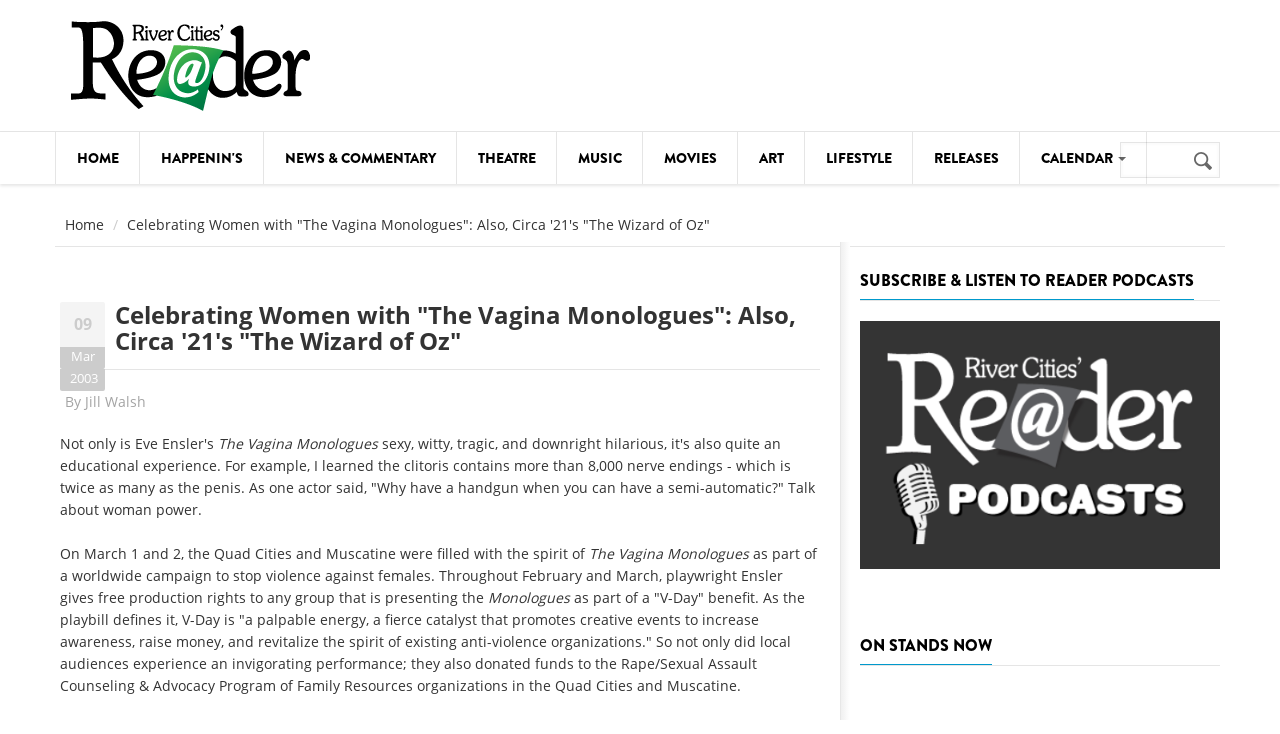

--- FILE ---
content_type: text/javascript
request_url: https://www.trumba.com/s.aspx?calendar=theatre&widget=datefinder&spudformat=xhr
body_size: 5882
content:

<!DOCTYPE html PUBLIC "-//W3C//DTD XHTML 1.0 Transitional//EN" "http://www.w3.org/TR/xhtml1/DTD/xhtml1-transitional.dtd">
<html xmlns="http://www.w3.org/1999/xhtml" lang="en">
<head><title>
	Calendar
</title><meta http-equiv="Content-Type" content="text/html; charset=utf-8" /><link id="linkShortcutIcon" rel="shortcut icon" href="https://www.trumba.com/favicon.ico" /><link id="linkIcon" rel="icon" type="image/png" href="https://www.trumba.com/favicon.png" /><script id="baseUrl" type="text/javascript">
	var trumba_baseUrl = '/calendars/theatre?calendar=theatre';
</script>
<script type="text/javascript">var rssLinks=[];function addRSSLinks(){for(var i=0;i<rssLinks.length;i++)controller.addHead(rssLinks[i].tag,rssLinks[i].attrs);}</script>
<script language="javascript" type="text/javascript" src="https://www.trumba.com/hash06F8A87E723B123C88EFAD4A97F9F1B5/scripts/core.js"></script>
<style type="text/css">html{font-size:;}body{margin:0;padding:0;font-family:verdana;background-color:transparent;color:#000000;}form{margin:0;}img{border:0;}p{margin:1em 0;}a{text-decoration:none;font-weight:normal;white-space:normal;color:#003399;}a:hover,a:focus{text-decoration:underline;color:#330000;}a:not([href]),a:hover:not([href]),a:focus:not([href]){text-decoration:inherit!important;color:inherit!important;}strong> a{font-weight:bold;}h1,h2,h3,h4,h5,h6{margin:0;padding:0;font-weight:bold;}tr{vertical-align:top;}td{padding:0;}dl{margin:1em 0;}dd{margin:0;padding:0;}.txNoSpace{margin:0;padding:0;}.txNoTop{margin-top:0;}.txNoBottom{margin-bottom:0;}.txVMid{vertical-align:middle;}.txVMid+label{vertical-align:middle;}input.chkinline{margin:0;padding:0;height:15px;}*{line-height:1.4em;}.txUY{border-width:0 0 1px 0;border-style:dashed;border-color:#000;}a.txUY,.txUY a{text-decoration:none!important;}a.txUY:hover,a.txUY:focus,.txUY a:hover,.txUY a:focus{border-bottom-style:solid;}a.hidelink{position:absolute;left:-10000px;top:auto;width:1px;height:1px;overflow:hidden;}input[type="checkbox"]{accent-color:;}</style><style type="text/css">div.twMiniCalWrap{font-family:verdana;}div.twMiniCalTitle{height:1%;padding:0px 5px 0px 5px;border-width:1px 1px 0 1px;border-style:solid;border-color:#cccccc;background-color:transparent;}div.twMiniCalTitle td{vertical-align:middle;}td.twMiniCalMonthLabel{text-align:left;font-family:verdana;font-size:10pt;color:#000000;font-weight:bold;text-transform:none;}td.twMiniCalMonthPager .twPagerBtn{font-size:7px;font-weight:normal;width:15px;height:11px;line-height:11px;}td.twMiniCalMonthPager .twPagerBtn.left{margin-right:2px;border-radius:3px 0px 0px 3px;}td.twMiniCalMonthPager .twPagerBtn.right{border-radius:0px 3px 3px 0px;}.twPagerBtn:focus{outline:2px solid black;outline-offset:1px;}table.twMiniCalTable{table-layout:fixed;border-width:1px;border-style:solid;border-color:#cccccc;background-color:#ffffff;}table.twMiniCalTable td{font-family:verdana;font-size:8pt;text-align:center;border-width:1px;border-style:solid;border-color:#cccccc;color:#000000;padding:0px 0px 0px 0px;}table.twMiniCalTable td a{text-decoration:none;display:block;font-weight:normal;color:#003399;}table.twMiniCalTable td a:hover,table.twMiniCalTable td a:focus{text-decoration:underline;color:#330000;}table.twMiniCalTable .twMiniCalWeek{border-width:0;font-family:verdana;font-size:8pt;font-weight:normal;color:#ffffff;background-color:#003399;padding:0px 0px 0px 0px;}table.twMiniCalTable .twMiniCalWeek abbr[title]{text-decoration:none;}table.twMiniCalTable td.twMiniCalToday{font-family:verdana;font-size:8pt;color:#000000;background-color:#f0f0ea;}table.twMiniCalTable td.twMiniCalToday a{color:#003399;font-weight:normal;}table.twMiniCalTable td.twMiniCalToday a:hover,table.twMiniCalTable td.twMiniCalToday a:focus{color:#330000;}table.twMiniCalTable td.twMiniCalDay,table.twMiniCalTable td.twMiniCalEventDay{font-family:verdana;font-size:8pt;color:#000000;background-color:#ffffff;}table.twMiniCalTable td.twMiniCalEventDay a{color:#003399;font-weight:normal;}table.twMiniCalTable td.twMiniCalEventDay a:hover,table.twMiniCalTable td.twMiniCalEventDay a:focus{color:#330000;}table.twMiniCalTable td.twMiniCalWeekendDay,table.twMiniCalTable td.twMiniCalWeekendEventDay{font-family:verdana;font-size:8pt;color:#000000;background-color:#ffffff;}table.twMiniCalTable td.twMiniCalWeekendEventDay a{color:#003399;font-weight:normal;}table.twMiniCalTable td.twMiniCalWeekendEventDay a:hover,table.twMiniCalTable td.twMiniCalWeekendEventDay a:focus{color:#330000;}table.twMiniCalTable td.twMiniCalOtherMonthDay,table.twMiniCalTable td.twMiniCalOtherMonthEventDay{font-family:verdana;font-size:8pt;color:#000000;background-color:#ffffff;}table.twMiniCalTable td.twMiniCalOtherMonthEventDay a{color:#003399;font-weight:normal;}table.twMiniCalTable td.twMiniCalOtherMonthEventDay a:hover,table.twMiniCalTable td.twMiniCalOtherMonthEventDay a:focus{color:#330000;}table.twMiniCalTable td.twMiniCalSelectedDay,table.twMiniCalTable td.twMiniCalSelectedEventDay{background-color:#ccc;}</style><script language="javascript" type="text/javascript">var Atmc2Url = 'https://eventactions.com/eventactions/theatre#'; var Atmc2RsvpUrl = 'https://eventactions.com/eareg.aspx?ea=Rsvp'</script>
<style type="text/css">a.twPagerArrowLeft,a.twPagerArrowRight{line-height:1em;white-space:nowrap;}a.twPagerArrowLeft{margin-right:4px;}.twPagerGroup{display:inline-block;white-space:nowrap;}.twPagerBtn{font-family:Arial,Times New Roman;display:inline-block;*display:inline;color:#ffffff;background-color:#009044;border:solid 1px #009044;font-size:10px;font-weight:normal;width:24px;height:15px;line-height:15px;text-align:center;text-decoration:none;}.twPagerBtn.left{border-radius:4px 0px 0px 4px;margin-right:2px;}.twPagerBtn.mid{margin-right:2px;}.twPagerBtn.right{border-radius:0px 4px 4px 0px;}.twPagerBtn:hover,.twPagerBtn:focus{color:#ffffff;background-color:#006837;border-color:#006837;text-decoration:none;}.twPagerBtn:focus{outline:2px solid black;outline-offset:1px;}.twPagerBtn.inactive{color:#ffffff;background-color:#cccccc;border-color:#cccccc;cursor:default;}</style>
<script type="text/javascript">
var cur=typeof(onload)!="undefined"?onload:null;
onload=function(){if(window.opener!=null)window.focus();if(cur!=null)cur();}
</script>
<script type="text/javascript">
var etUrl='https://www.trumba.com/et.aspx?calendar=335940&deed=2&spud=25';
var etDetailUrl='';
window.setTimeout(TrumbaPhoneHome, 1000);</script></head>
<body>

<script type="text/javascript" id="everySpudScript">
function Nav(q,baseUrl){mySpud.navigate(q,false,baseUrl);}
function NavAbs(url){mySpud.navigate(url,true);}
var mySpud=null;
var controller=null;
if(typeof(Trumba)=="undefined"){Trumba={};Trumba.Spuds={popupOnClick:function(){},popupOnMouseOver:function(){},popupOnMouseOut:function(){}};}
var _SCL=typeof SpudConnector!="undefined"?SpudConnector._listeners:{};
SpudConnector = {
	_connected: false,
	_spud: null,
	_controller: null,
	_listeners: _SCL,
	getController: function () { return this._controller; },
	addEventListener: function (eventName, callback) {
		if (this._connected) { callback(this._spud); return; }
		if (this._listeners[eventName] == null) this._listeners[eventName] = [];
		this._listeners[eventName].push(callback);
	},
	_fireEvent: function (eventName) {
		var listeners = this._listeners[eventName];
		if (listeners == null) return;
		for (var i = 0; i < listeners.length; i++) listeners[i](this._spud);
	},
	connect: function () {
		try {
			if (window.parent && (window.parent["$Trumba"] == null)) { window.setTimeout(SpudConnector.connect, 100); return; }
			this._controller = window.parent.$Trumba.Spuds.controller;
			this._spud = this._controller.getSpud(window.name);
			mySpud = this._spud;
			controller = this._controller;
			if (mySpud == null) { window.parent.location.reload(); return; } //Bug5140
		}
		catch (e) { return; }
		var f = function () {
			if (SpudConnector._connected) { mySpud.resize(); return; }
			SpudConnector._connected = true;
			SpudConnector._fireEvent("connect");
			if (typeof (spudTitle) != "undefined" && mySpud.setTitle) mySpud.setTitle(spudTitle);
            if (typeof setTelephoneAnchorsTarget == "function") setTelephoneAnchorsTarget();
            if (typeof Trumba.Spuds.setDetailHrefs == "function") Trumba.Spuds.setDetailHrefs();
            if (typeof Trumba.Spuds.setCononicalURL == "function") Trumba.Spuds.setCononicalURL();
            if (typeof trumbaEnableHistory != "undefined" && typeof controller.setupHistory != "undefined") controller.setupHistory(mySpud, trumbaEnableHistory, trumbaEnablePermalinks);
            mySpud.onSpudLoaded();
		}
		if (window.addEventListener) {
			window.addEventListener("load", f, true);
			window.addEventListener("DOMContentLoaded", f, true);
		}
		else if (window.attachEvent) window.attachEvent("onload", f);
		else {
			var vector = typeof (window.onload) != "undefined" ? window.onload : null;
			window.onload = function () { f(); if (vector != null) vector(); }
		}
	}
}
_SCL=null;delete _SCL;
SpudConnector.connect();
</script>
<script type="text/javascript">if(rssLinks.length>0)SpudConnector.addEventListener("connect",addRSSLinks);</script>


<form name="Form1" method="post" action="e.aspx?calendar=theatre&amp;widget=datefinder&amp;spudformat=xhr" id="Form1">
<div>
<input type="hidden" name="__VIEWSTATE" id="__VIEWSTATE" value="/wEPDwULLTEwNTgzNzY1NzBkZFtoUSf8xXDsdg0dmigCDBiBYHBn" />
</div>


<script type="text/javascript">
//<![CDATA[
var trumba_ArgList = {fontscheme:{},colorscheme:{},calendar:{},date:{},filter1:{},filter2:{},filter3:{},filter4:{},filter5:{},search:{},mix:{},mixin:{},mixout:{},radius:{},lat:{},lon:{},location:{},zone:{}};var spudTitle = 'Date Finder Calendar Listing';//]]>
</script>


<style>span.visually-hidden{position:absolute;width:1px;height:1px;padding:0;margin:-1px;overflow:hidden;clip:rect(0, 0, 0, 0);white-space:nowrap;border:0;}</style>
<script type="text/javascript">
function NavWithReturnUrl(diffQS){
	var qs=new TQueryString(window.parent.location.search);
	if (qs.getAt("winClose")){
		try{window.parent.opener.focus();}catch(e){}
		try{window.parent.close();}catch(e){}
		return;}
	var arg=qs.getAt("trumbaEmbed");
	if(arg&&arg[1]){
		qs=new TQueryString(arg[1]);
		arg=qs.getAt("returnUrl");}
	if(arg&&arg[1])window.top.location.href=arg[1];
	else Nav(diffQS);}
function trumba_ApplyArgList(){if(typeof(trumba_ArgList)!="undefined")mySpud.argList=trumba_ArgList;}
if(typeof(SpudConnector)!="undefined")SpudConnector.addEventListener("connect",trumba_ApplyArgList);
</script>

<span id="spanOpenWindowMessage" class="visually-hidden" aria-hidden="true">opens in new window</span>


<script type="text/javascript">
function findTeaser(){
	var base=null;
	if (typeof(window.trumba_teaserBase)!="undefined")base=window.trumba_teaserBase;
	else{try{
		if(typeof(mySpud)!="undefined"&&mySpud!=null)base=mySpud.getProperty("teaserBase");
		if((base==null)&&typeof(window.parent.trumba_teaserBase)!="undefined")base=window.parent.trumba_teaserBase;
		}catch(e){}}
	return base;
}
function navNoBase(q){if(typeof(window.oldNav)=="function")window.oldNav(q);}
SpudConnector.addEventListener("connect",
function(){
	if(typeof(window.oldNav)=="undefined")window.oldNav=window.Nav;
	var teaser=findTeaser();
	if((typeof(mySpud)!="undefined")&&(mySpud!=null)&&!mySpud.getProperty("teaserBase"))
	   mySpud.setProperty("teaserBase",teaser);
	if(teaser!=null)
		window.Nav=function(q,baseURL){
			var theBase='teaserBase';
			if(baseURL&&(mySpud.getProperty(baseURL)!=null))theBase = baseURL;
			mySpud.navigate(q,false,theBase);}
});
</script><div class="trumba">

<script type="text/javascript">
mySpud.pageDate = "20260130";
</script>

<div id="ctl04_ctl01_pagerMonth" class="twMiniCalWrap">
	<div class="twMiniCalTitle">
		
		<table cellpadding="0" cellspacing="0" border="0" width="100%">
		<tr>
			<td class="twMiniCalMonthLabel" role="heading" aria-level="2">January 2026</td>
			<td class="twMiniCalMonthPager" style="width:1px;white-space:nowrap;" valign="middle">
				<span id="ctl04_ctl01_ctl00_pager_ctl00_twPagerButtons2" class="twPagerGroup"><a href="javascript:navNoBase('date=20251201&index=0')" id="ctl04_ctl01_ctl00_pager_ctl00_lnk2PrevPg" class="twPagerBtn left" role="button" onclick="mySpud.container.scrollIntoView();" title="Previous Month" aria-label="Previous Month">&#x25C4;</a><a href="javascript:navNoBase('date=20260201&index=0')" id="ctl04_ctl01_ctl00_pager_ctl00_lnk2NextPg" class="twPagerBtn right" role="button" onclick="mySpud.container.scrollIntoView();" title="Next Month" aria-label="Next Month">&#x25BA;</a></span>

<span class="spanGroupDateRange"></span>

			</td>
		</tr>
		</table>
	
	</div><div class="twMiniCalDiv"><table class="twMiniCalTable" cellspacing="0" cellpadding="0" width="100%" border="0" style="border-collapse:collapse;">
		<tr>
			<th class="twMiniCalWeek"><abbr title="Sunday">S</abbr></th><th class="twMiniCalWeek"><abbr title="Monday">M</abbr></th><th class="twMiniCalWeek"><abbr title="Tuesday">T</abbr></th><th class="twMiniCalWeek"><abbr title="Wednesday">W</abbr></th><th class="twMiniCalWeek"><abbr title="Thursday">T</abbr></th><th class="twMiniCalWeek"><abbr title="Friday">F</abbr></th><th class="twMiniCalWeek"><abbr title="Saturday">S</abbr></th>
		</tr><tr>
			<td class="twMiniCalOtherMonthEventDay">
        <a href="javascript:Nav('date=20251228')" onmouseover="Trumba.Spuds.popupOnMouseOver(event, this)" onmouseout="Trumba.Spuds.popupOnMouseOut(event, this)" spudname="daysummary" spudwidth="300" spudposition="1" id="anchor20251228" url.date="20251228" url.search="" aria-label="December 28, 2025" >28</a>
        
    </td><td class="twMiniCalOtherMonthEventDay">
        <a href="javascript:Nav('date=20251229')" onmouseover="Trumba.Spuds.popupOnMouseOver(event, this)" onmouseout="Trumba.Spuds.popupOnMouseOut(event, this)" spudname="daysummary" spudwidth="300" spudposition="1" id="anchor20251229" url.date="20251229" url.search="" aria-label="December 29, 2025" >29</a>
        
    </td><td class="twMiniCalOtherMonthDay">
        
        30
    </td><td class="twMiniCalOtherMonthDay">
        
        31
    </td><td class="twMiniCalDay">
        
        1
    </td><td class="twMiniCalDay">
        
        2
    </td><td class="twMiniCalWeekendDay">
        
        3
    </td>
		</tr><tr>
			<td class="twMiniCalWeekendDay">
        
        4
    </td><td class="twMiniCalDay">
        
        5
    </td><td class="twMiniCalDay">
        
        6
    </td><td class="twMiniCalDay">
        
        7
    </td><td class="twMiniCalDay">
        
        8
    </td><td class="twMiniCalDay">
        
        9
    </td><td class="twMiniCalWeekendEventDay">
        <a href="javascript:Nav('date=20260110')" onmouseover="Trumba.Spuds.popupOnMouseOver(event, this)" onmouseout="Trumba.Spuds.popupOnMouseOut(event, this)" spudname="daysummary" spudwidth="300" spudposition="1" id="anchor20260110" url.date="20260110" url.search="" aria-label="January 10, 2026" >10</a>
        
    </td>
		</tr><tr>
			<td class="twMiniCalWeekendEventDay">
        <a href="javascript:Nav('date=20260111')" onmouseover="Trumba.Spuds.popupOnMouseOver(event, this)" onmouseout="Trumba.Spuds.popupOnMouseOut(event, this)" spudname="daysummary" spudwidth="300" spudposition="1" id="anchor20260111" url.date="20260111" url.search="" aria-label="January 11, 2026" >11</a>
        
    </td><td class="twMiniCalEventDay">
        <a href="javascript:Nav('date=20260112')" onmouseover="Trumba.Spuds.popupOnMouseOver(event, this)" onmouseout="Trumba.Spuds.popupOnMouseOut(event, this)" spudname="daysummary" spudwidth="300" spudposition="1" id="anchor20260112" url.date="20260112" url.search="" aria-label="January 12, 2026" >12</a>
        
    </td><td class="twMiniCalEventDay">
        <a href="javascript:Nav('date=20260113')" onmouseover="Trumba.Spuds.popupOnMouseOver(event, this)" onmouseout="Trumba.Spuds.popupOnMouseOut(event, this)" spudname="daysummary" spudwidth="300" spudposition="1" id="anchor20260113" url.date="20260113" url.search="" aria-label="January 13, 2026" >13</a>
        
    </td><td class="twMiniCalDay">
        
        14
    </td><td class="twMiniCalDay">
        
        15
    </td><td class="twMiniCalDay">
        
        16
    </td><td class="twMiniCalWeekendEventDay">
        <a href="javascript:Nav('date=20260117')" onmouseover="Trumba.Spuds.popupOnMouseOver(event, this)" onmouseout="Trumba.Spuds.popupOnMouseOut(event, this)" spudname="daysummary" spudwidth="300" spudposition="1" id="anchor20260117" url.date="20260117" url.search="" aria-label="January 17, 2026" >17</a>
        
    </td>
		</tr><tr>
			<td class="twMiniCalWeekendEventDay">
        <a href="javascript:Nav('date=20260118')" onmouseover="Trumba.Spuds.popupOnMouseOver(event, this)" onmouseout="Trumba.Spuds.popupOnMouseOut(event, this)" spudname="daysummary" spudwidth="300" spudposition="1" id="anchor20260118" url.date="20260118" url.search="" aria-label="January 18, 2026" >18</a>
        
    </td><td class="twMiniCalDay">
        
        19
    </td><td class="twMiniCalDay">
        
        20
    </td><td class="twMiniCalEventDay">
        <a href="javascript:Nav('date=20260121')" onmouseover="Trumba.Spuds.popupOnMouseOver(event, this)" onmouseout="Trumba.Spuds.popupOnMouseOut(event, this)" spudname="daysummary" spudwidth="300" spudposition="1" id="anchor20260121" url.date="20260121" url.search="" aria-label="January 21, 2026" >21</a>
        
    </td><td class="twMiniCalEventDay">
        <a href="javascript:Nav('date=20260122')" onmouseover="Trumba.Spuds.popupOnMouseOver(event, this)" onmouseout="Trumba.Spuds.popupOnMouseOut(event, this)" spudname="daysummary" spudwidth="300" spudposition="1" id="anchor20260122" url.date="20260122" url.search="" aria-label="January 22, 2026" >22</a>
        
    </td><td class="twMiniCalEventDay">
        <a href="javascript:Nav('date=20260123')" onmouseover="Trumba.Spuds.popupOnMouseOver(event, this)" onmouseout="Trumba.Spuds.popupOnMouseOut(event, this)" spudname="daysummary" spudwidth="300" spudposition="1" id="anchor20260123" url.date="20260123" url.search="" aria-label="January 23, 2026" >23</a>
        
    </td><td class="twMiniCalWeekendEventDay">
        <a href="javascript:Nav('date=20260124')" onmouseover="Trumba.Spuds.popupOnMouseOver(event, this)" onmouseout="Trumba.Spuds.popupOnMouseOut(event, this)" spudname="daysummary" spudwidth="300" spudposition="1" id="anchor20260124" url.date="20260124" url.search="" aria-label="January 24, 2026" >24</a>
        
    </td>
		</tr><tr>
			<td class="twMiniCalWeekendEventDay">
        <a href="javascript:Nav('date=20260125')" onmouseover="Trumba.Spuds.popupOnMouseOver(event, this)" onmouseout="Trumba.Spuds.popupOnMouseOut(event, this)" spudname="daysummary" spudwidth="300" spudposition="1" id="anchor20260125" url.date="20260125" url.search="" aria-label="January 25, 2026" >25</a>
        
    </td><td class="twMiniCalDay">
        
        26
    </td><td class="twMiniCalDay">
        
        27
    </td><td class="twMiniCalEventDay">
        <a href="javascript:Nav('date=20260128')" onmouseover="Trumba.Spuds.popupOnMouseOver(event, this)" onmouseout="Trumba.Spuds.popupOnMouseOut(event, this)" spudname="daysummary" spudwidth="300" spudposition="1" id="anchor20260128" url.date="20260128" url.search="" aria-label="January 28, 2026" >28</a>
        
    </td><td class="twMiniCalEventDay">
        <a href="javascript:Nav('date=20260129')" onmouseover="Trumba.Spuds.popupOnMouseOver(event, this)" onmouseout="Trumba.Spuds.popupOnMouseOut(event, this)" spudname="daysummary" spudwidth="300" spudposition="1" id="anchor20260129" url.date="20260129" url.search="" aria-label="January 29, 2026" >29</a>
        
    </td><td class="twMiniCalToday">
        <a href="javascript:Nav('date=20260130')" onmouseover="Trumba.Spuds.popupOnMouseOver(event, this)" onmouseout="Trumba.Spuds.popupOnMouseOut(event, this)" spudname="daysummary" spudwidth="300" spudposition="1" id="anchor20260130" url.date="20260130" url.search="" aria-label="January 30, 2026" >30</a>
        
    </td><td class="twMiniCalWeekendEventDay">
        <a href="javascript:Nav('date=20260131')" onmouseover="Trumba.Spuds.popupOnMouseOver(event, this)" onmouseout="Trumba.Spuds.popupOnMouseOut(event, this)" spudname="daysummary" spudwidth="300" spudposition="1" id="anchor20260131" url.date="20260131" url.search="" aria-label="January 31, 2026" >31</a>
        
    </td>
		</tr><tr>
			<td class="twMiniCalOtherMonthEventDay">
        <a href="javascript:Nav('date=20260201')" onmouseover="Trumba.Spuds.popupOnMouseOver(event, this)" onmouseout="Trumba.Spuds.popupOnMouseOut(event, this)" spudname="daysummary" spudwidth="300" spudposition="1" id="anchor20260201" url.date="20260201" url.search="" aria-label="February 1, 2026" >1</a>
        
    </td><td class="twMiniCalOtherMonthEventDay">
        <a href="javascript:Nav('date=20260202')" onmouseover="Trumba.Spuds.popupOnMouseOver(event, this)" onmouseout="Trumba.Spuds.popupOnMouseOut(event, this)" spudname="daysummary" spudwidth="300" spudposition="1" id="anchor20260202" url.date="20260202" url.search="" aria-label="February 2, 2026" >2</a>
        
    </td><td class="twMiniCalOtherMonthDay">
        
        3
    </td><td class="twMiniCalOtherMonthEventDay">
        <a href="javascript:Nav('date=20260204')" onmouseover="Trumba.Spuds.popupOnMouseOver(event, this)" onmouseout="Trumba.Spuds.popupOnMouseOut(event, this)" spudname="daysummary" spudwidth="300" spudposition="1" id="anchor20260204" url.date="20260204" url.search="" aria-label="February 4, 2026" >4</a>
        
    </td><td class="twMiniCalOtherMonthEventDay">
        <a href="javascript:Nav('date=20260205')" onmouseover="Trumba.Spuds.popupOnMouseOver(event, this)" onmouseout="Trumba.Spuds.popupOnMouseOut(event, this)" spudname="daysummary" spudwidth="300" spudposition="1" id="anchor20260205" url.date="20260205" url.search="" aria-label="February 5, 2026" >5</a>
        
    </td><td class="twMiniCalOtherMonthEventDay">
        <a href="javascript:Nav('date=20260206')" onmouseover="Trumba.Spuds.popupOnMouseOver(event, this)" onmouseout="Trumba.Spuds.popupOnMouseOut(event, this)" spudname="daysummary" spudwidth="300" spudposition="1" id="anchor20260206" url.date="20260206" url.search="" aria-label="February 6, 2026" >6</a>
        
    </td><td class="twMiniCalOtherMonthEventDay">
        <a href="javascript:Nav('date=20260207')" onmouseover="Trumba.Spuds.popupOnMouseOver(event, this)" onmouseout="Trumba.Spuds.popupOnMouseOut(event, this)" spudname="daysummary" spudwidth="300" spudposition="1" id="anchor20260207" url.date="20260207" url.search="" aria-label="February 7, 2026" >7</a>
        
    </td>
		</tr>
	</table></div>
</div></div>

<div>

	<input type="hidden" name="__VIEWSTATEGENERATOR" id="__VIEWSTATEGENERATOR" value="1174A9D5" />
</div></form>
<script type="text/javascript">
var formElement=document.getElementById("Form1");
if(formElement)formElement.action="https://www.trumba.com/e.aspx?calendar=theatre&widget=datefinder&spudformat=xhr";
</script>
</body>
</html>

--- FILE ---
content_type: text/javascript
request_url: https://www.trumba.com/s.aspx?calendar=theatre&widget=main&spudformat=xhr
body_size: 11204
content:

<!DOCTYPE html PUBLIC "-//W3C//DTD XHTML 1.0 Transitional//EN" "http://www.w3.org/TR/xhtml1/DTD/xhtml1-transitional.dtd">
<html xmlns="http://www.w3.org/1999/xhtml" lang="en">
<head><title>
	Calendar
</title><meta http-equiv="Content-Type" content="text/html; charset=utf-8" /><link id="linkShortcutIcon" rel="shortcut icon" href="https://www.trumba.com/favicon.ico" /><link id="linkIcon" rel="icon" type="image/png" href="https://www.trumba.com/favicon.png" /><script id="baseUrl" type="text/javascript">
	var trumba_baseUrl = '/calendars/theatre?calendar=theatre';
</script>
<script type="text/javascript">var rssLinks=[];function addRSSLinks(){for(var i=0;i<rssLinks.length;i++)controller.addHead(rssLinks[i].tag,rssLinks[i].attrs);}</script>
<script language="javascript" type="text/javascript" src="https://www.trumba.com/hash06F8A87E723B123C88EFAD4A97F9F1B5/scripts/core.js"></script>
<script type="text/javascript">rssLinks.push({ tag: 'link', attrs: [['rel', 'alternate'], ['type', 'application/rss+xml'], ['title', 'THEATRE'], ['href', 'https://www.trumba.com/calendars/theatre.rss']]});</script>
<style type="text/css">html{font-size:;}body{margin:0;padding:0;font-family:verdana;background-color:transparent;color:#000000;}form{margin:0;}img{border:0;}p{margin:1em 0;}a{text-decoration:none;font-weight:normal;white-space:normal;color:#003399;}a:hover,a:focus{text-decoration:underline;color:#330000;}a:not([href]),a:hover:not([href]),a:focus:not([href]){text-decoration:inherit!important;color:inherit!important;}strong> a{font-weight:bold;}h1,h2,h3,h4,h5,h6{margin:0;padding:0;font-weight:bold;}tr{vertical-align:top;}td{padding:0;}dl{margin:1em 0;}dd{margin:0;padding:0;}.txNoSpace{margin:0;padding:0;}.txNoTop{margin-top:0;}.txNoBottom{margin-bottom:0;}.txVMid{vertical-align:middle;}.txVMid+label{vertical-align:middle;}input.chkinline{margin:0;padding:0;height:15px;}*{line-height:1.4em;}.txUY{border-width:0 0 1px 0;border-style:dashed;border-color:#000;}a.txUY,.txUY a{text-decoration:none!important;}a.txUY:hover,a.txUY:focus,.txUY a:hover,.txUY a:focus{border-bottom-style:solid;}a.hidelink{position:absolute;left:-10000px;top:auto;width:1px;height:1px;overflow:hidden;}input[type="checkbox"]{accent-color:;}</style><style type="text/css">div.twSimpleTablePagingLine{padding:0px 0px 0px 0px;}table.twSimpleTableTable{width:100%;border-collapse:collapse;border-bottom-width:1px;border-bottom-style:solid;border-bottom-color:#cccccc;}table.twSimpleTableTable td,table.twSimpleTableTable th{border-width:1px 0 0 0;border-style:solid;border-color:#cccccc;}table.twSimpleTableTable tr table tr,table.twSimpleTableTable td table td{border-width:0;padding:0;}table.twSimpleTableTable td.twSimpleTableGroup{padding:10px 5px 0px 5px;}div.twSimpleTableGroupHead{margin:0;padding:0;font-family:Arial, Helvetica, sans-serif;font-size:12pt;font-weight:bold;background-color:transparent;color:#000000;text-transform:uppercase;}td.twSimpleTableFirstCell{border-left-width:1px;border-style:solid;border-color:#cccccc;}td.twSimpleTableLastCell{border-right-width:1px;border-style:solid;border-color:#cccccc;}* html td.twSimpleTableFirstCell input{margin-top:-4px;}html>body td.twSimpleTableFirstCell input{margin:1px 0 0 4px;}tr.twSimpleTableHeadRow th,tr.twSimpleTableHeadRow td{font-family:Arial, Helvetica, sans-serif;font-size:9pt;color:#000000;background-color:transparent;font-weight:bold;text-transform:uppercase;padding:3px 3px 3px 3px;text-align:left;}</style><script language="javascript" type="text/javascript">var Atmc2Url = 'https://eventactions.com/eventactions/theatre#'; var Atmc2RsvpUrl = 'https://eventactions.com/eareg.aspx?ea=Rsvp'</script>
<style type="text/css">div.twSearchInfoWrap{display:;margin:0px 0px 2px 0px;padding:4px 5px 4px 4px;border-style:solid;border-width:1px 1px 1px 1px;border-color:#ffb855;background-color:#fff2b8;font-family:verdana;font-size:8pt;}div.twSearchInfoWrap span.twSearchInfoMsg{;}div.twSearchInfoWrap span.twSearchInfoMsgLarge{font-family:verdana;font-size:10pt;font-weight:bold;}div.twSearchInfoWrap div.twSearchInfoNav{margin:5px 0 0 0;}div.twSearchInfoWrap div.twSearchInfoValues{margin:5px 0 5px 0;}div.twSearchInfoWrap .twSearchInfoLabel{margin-left:12px;}div.twSearchInfoWrap .twSearchInfoText{margin-right:12px;}div.twSearchInfoWrap a{color:#003399;}div.twSearchInfoWrap a:hover,div.twSearchInfoWrap a:focus{color:#330000;}</style><style type="text/css">.twFeeds{display:;}.twFeeds a{font-family:Arial, Helvetica, sans-serif;font-size:8pt;color:#009044;font-weight:normal;}.twFeeds a:hover,.twFeeds a:focus{color:#006837;}.twFeeds .LabelAnchor{margin-left:4px;}.twFeeds *{vertical-align:middle;}.twFeeds .Separator{margin-left:4px;margin-right:4px;}.twFeeds2 .ImageLink{margin-left:10px;}.profileImage{width:20px;height:20px;margin-left:10px;}</style><style type="text/css">tr.twSimpleTableEventRow0 td,tr.twSimpleTableEventRow0 th{padding:3px 3px 3px 3px;font-family:Arial, Helvetica, sans-serif;font-size:9pt;text-align:left;vertical-align:top;}tr.twSimpleTableEventRow0 span.twStartDate,tr.twSimpleTableEventRow0 span.twStartEndRange{font-weight:bold;white-space:nowrap;}tr.twSimpleTableEventRow0 span.twStartTime{white-space:nowrap;}.twDescription{padding-right:8px;}.twDescription a{font-weight:normal;font-style:normal;text-transform:none;}.twInlineNotes{font-weight:normal;}.rsvpimg{vertical-align:top;padding:0px 2px 1px 8px;}.rsvpBtn{margin:0px 2px 1px 0;}@media (max-width:500px){.twSimpleTableEventRow0 img{max-width:;}}

.ebg0 *{color:#000000;}.ebg0 a,.ebg0 a *{color:#000000;}.ebg0 a:hover,.ebg0 a:hover *,.ebg0 a:focus,.ebg0 a:focus *{color:#000000;}.ebg0{background-repeat:repeat-y;background-image:url(https://www.trumba.com/images/gradient.aspx?width=1300&end=150&height=1&rgb1=%23ffffff&rgb2=%23FFFFFF&cc=true);}
.ebg1 *{color:#000000;}.ebg1 a,.ebg1 a *{color:#000000;}.ebg1 a:hover,.ebg1 a:hover *,.ebg1 a:focus,.ebg1 a:focus *{color:#000000;}.ebg1{background-repeat:repeat-y;background-image:url(https://www.trumba.com/images/gradient.aspx?width=1300&end=150&height=1&rgb1=%23ffffff&rgb2=%23FFFFFF&cc=true);}
.ebg2 *{color:#000000;}.ebg2 a,.ebg2 a *{color:#000000;}.ebg2 a:hover,.ebg2 a:hover *,.ebg2 a:focus,.ebg2 a:focus *{color:#000000;}.ebg2{background-repeat:repeat-y;background-image:url(https://www.trumba.com/images/gradient.aspx?width=1300&end=150&height=1&rgb1=%23ffffff&rgb2=%23FFFFFF&cc=true);}
.ebg3 *{color:#000000;}.ebg3 a,.ebg3 a *{color:#000000;}.ebg3 a:hover,.ebg3 a:hover *,.ebg3 a:focus,.ebg3 a:focus *{color:#000000;}.ebg3{background-repeat:repeat-y;background-image:url(https://www.trumba.com/images/gradient.aspx?width=1300&end=150&height=1&rgb1=%23ffff00&rgb2=%23FFFF59&cc=true);}

</style><style type="text/css">.rsvpBtn{background-color:#003399;border:1px solid #003399;border-color:#003399;border-radius:3px;padding:0px 6px 0px 6px;white-space:nowrap;display:inline-block;}.rsvpBtn:hover{background-color:#330000;border-color:#330000;text-decoration:none;}.rsvpBtn:focus{outline:2px solid black;outline-offset:1px;}.rsvpBtn.noclick{background-color:#cccccc;border:1px solid #999999;cursor:default;}form .rsvpBtn,.trumba .rsvpBtn{color:#ffffff!important;font-size:7pt!important;font-weight:600!important;}.trumba .rsvpBtn:hover,.trumba .rsvpBtn:focus,form .rsvpBtn:hover,form .rsvpBtn:focus{color:#ffffff!important;}.trumba .rsvpBtn.noclick,form .rsvpBtn.noclick{color:#666666!important;}.twRyoEventRow .email a.rsvpBtn{color:#ffffff;font-size:7pt;font-weight:600;}.twRyoEventRow .email a.rsvpBtn:hover,.twRyoEventRow .email a.rsvpBtn:focus{color:#ffffff;}.twRyoEventRow .email a.rsvpBtn.noclick{color:#666666;}</style><style type="text/css">.twEaWrap{overflow:hidden;margin:2px 0px 2px 0px;padding:5px 5px 5px 5px;border-style:solid;border-width:1px 1px 1px 1px;border-color:#cccccc;background-color:#f9f9f9;font-family:verdana;font-size:8.25pt;}.twEaSelect input[type="checkbox"]{margin:3px 3px 0 2px;vertical-align:middle;}.twEaSelect label{position:relative;vertical-align:middle;}table.twEaTable{width:100%;border-collapse:collapse;}table.twEaTable td.twEaSelect{width:1px;text-align:left;white-space:nowrap;vertical-align:middle;}table.twEaTable td.twEaActions{text-align:right;white-space:nowrap;vertical-align:middle;}.twEaActions button{font-family:verdana;font-size:8.25pt;padding:0;margin-left:5px;overflow:hidden;text-align:center;white-space:nowrap;vertical-align:middle;cursor:pointer;border:none;border-radius:4px;background-color:#009044;border:solid 1px #009044;color:#ffffff;}.twEaActions button:hover{background-color:#006837;border:solid 1px #006837;color:#ffffff;}.twEaActions button:focus{outline:2px solid black;outline-offset:1px;}.twEaActions button span{padding:1px 10px 1px 10px;display:inline-block;}.twEaActions button.twEaMoreActions{background-color:#ffffff;color:#000000;border:solid 1px #009044;padding-right:0;}.twEaActions button.twEaMoreActions:hover,.twEaActions button.twEaMoreActions:focus{background-color:#ffffff;color:#000000;border:solid 1px #006837;}.twEaActions button.twEaMoreActions span{display:table-cell;text-align:center;white-space:nowrap;vertical-align:middle;height:100%;}.twEaActions button.twEaMoreActions span.sideIcon{width:21px;background-color:#009044;color:#ffffff;padding:1px;font-family:sans-serif;font-size:8px;}.twEaActions button.twEaMoreActions:hover span.sideIcon,.twEaActions button.twEaMoreActions:focus span.sideIcon{background-color:#006837;color:#ffffff;}.twEaActions ul{position:absolute;text-align:left;z-index:1100;border:solid 1px #009044;background-color:#fff;padding:0;margin:0;border-radius:4px;overflow:hidden;}.twEaActions ul li{background-color:#ffffff;color:#009044;display:block;cursor:pointer;padding:5px 10px;}.twEaActions ul li:focus,.twEaActions ul li:focus{background-color:#009044;color:#ffffff;}</style><style type="text/css">a.twPagerArrowLeft,a.twPagerArrowRight{line-height:1em;white-space:nowrap;}a.twPagerArrowLeft{margin-right:4px;}.twPagerGroup{display:inline-block;white-space:nowrap;}.twPagerBtn{font-family:Arial,Times New Roman;display:inline-block;*display:inline;color:#ffffff;background-color:#009044;border:solid 1px #009044;font-size:10px;font-weight:normal;width:24px;height:15px;line-height:15px;text-align:center;text-decoration:none;}.twPagerBtn.left{border-radius:4px 0px 0px 4px;margin-right:2px;}.twPagerBtn.mid{margin-right:2px;}.twPagerBtn.right{border-radius:0px 4px 4px 0px;}.twPagerBtn:hover,.twPagerBtn:focus{color:#ffffff;background-color:#006837;border-color:#006837;text-decoration:none;}.twPagerBtn:focus{outline:2px solid black;outline-offset:1px;}.twPagerBtn.inactive{color:#ffffff;background-color:#cccccc;border-color:#cccccc;cursor:default;}</style>
<script type="text/javascript">
var cur=typeof(onload)!="undefined"?onload:null;
onload=function(){if(window.opener!=null)window.focus();if(cur!=null)cur();}
</script>
<script type="text/javascript">
var etUrl='https://www.trumba.com/et.aspx?calendar=335940&deed=2&spud=12&mainspud=43';
var etDetailUrl='';
window.setTimeout(TrumbaPhoneHome, 1000);</script><script>Trumba.Spuds.clearMetaRobots();</script><script>var trumbaEnableHistory = true;var trumbaEnablePermalinks = true;</script></head>
<body>

<script type="text/javascript" id="everySpudScript">
function Nav(q,baseUrl){mySpud.navigate(q,false,baseUrl);}
function NavAbs(url){mySpud.navigate(url,true);}
var mySpud=null;
var controller=null;
if(typeof(Trumba)=="undefined"){Trumba={};Trumba.Spuds={popupOnClick:function(){},popupOnMouseOver:function(){},popupOnMouseOut:function(){}};}
var _SCL=typeof SpudConnector!="undefined"?SpudConnector._listeners:{};
SpudConnector = {
	_connected: false,
	_spud: null,
	_controller: null,
	_listeners: _SCL,
	getController: function () { return this._controller; },
	addEventListener: function (eventName, callback) {
		if (this._connected) { callback(this._spud); return; }
		if (this._listeners[eventName] == null) this._listeners[eventName] = [];
		this._listeners[eventName].push(callback);
	},
	_fireEvent: function (eventName) {
		var listeners = this._listeners[eventName];
		if (listeners == null) return;
		for (var i = 0; i < listeners.length; i++) listeners[i](this._spud);
	},
	connect: function () {
		try {
			if (window.parent && (window.parent["$Trumba"] == null)) { window.setTimeout(SpudConnector.connect, 100); return; }
			this._controller = window.parent.$Trumba.Spuds.controller;
			this._spud = this._controller.getSpud(window.name);
			mySpud = this._spud;
			controller = this._controller;
			if (mySpud == null) { window.parent.location.reload(); return; } //Bug5140
		}
		catch (e) { return; }
		var f = function () {
			if (SpudConnector._connected) { mySpud.resize(); return; }
			SpudConnector._connected = true;
			SpudConnector._fireEvent("connect");
			if (typeof (spudTitle) != "undefined" && mySpud.setTitle) mySpud.setTitle(spudTitle);
            if (typeof setTelephoneAnchorsTarget == "function") setTelephoneAnchorsTarget();
            if (typeof Trumba.Spuds.setDetailHrefs == "function") Trumba.Spuds.setDetailHrefs();
            if (typeof Trumba.Spuds.setCononicalURL == "function") Trumba.Spuds.setCononicalURL();
            if (typeof trumbaEnableHistory != "undefined" && typeof controller.setupHistory != "undefined") controller.setupHistory(mySpud, trumbaEnableHistory, trumbaEnablePermalinks);
            mySpud.onSpudLoaded();
		}
		if (window.addEventListener) {
			window.addEventListener("load", f, true);
			window.addEventListener("DOMContentLoaded", f, true);
		}
		else if (window.attachEvent) window.attachEvent("onload", f);
		else {
			var vector = typeof (window.onload) != "undefined" ? window.onload : null;
			window.onload = function () { f(); if (vector != null) vector(); }
		}
	}
}
_SCL=null;delete _SCL;
SpudConnector.connect();
</script>
<script type="text/javascript">if(rssLinks.length>0)SpudConnector.addEventListener("connect",addRSSLinks);</script>


<form name="Form1" method="post" action="e.aspx?calendar=theatre&amp;widget=main&amp;spudformat=xhr" id="Form1">
<div>
<input type="hidden" name="__VIEWSTATE" id="__VIEWSTATE" value="/wEPDwULLTEwNTgzNzY1NzBkGAEFHl9fQ29udHJvbHNSZXF1aXJlUG9zdEJhY2tLZXlfXxYBBRxjdGwwNCRjdGw0MiRjdGwwMCRBdG1jQ2hrQWxs4HYaUDbq8OWMSD3ULHiR7Z9liDM=" />
</div>


<script type="text/javascript">
//<![CDATA[
var spudTitle = 'Classic Table Calendar View';//]]>
</script>


<style>span.visually-hidden{position:absolute;width:1px;height:1px;padding:0;margin:-1px;overflow:hidden;clip:rect(0, 0, 0, 0);white-space:nowrap;border:0;}</style>
<script type="text/javascript">
function NavWithReturnUrl(diffQS){
	var qs=new TQueryString(window.parent.location.search);
	if (qs.getAt("winClose")){
		try{window.parent.opener.focus();}catch(e){}
		try{window.parent.close();}catch(e){}
		return;}
	var arg=qs.getAt("trumbaEmbed");
	if(arg&&arg[1]){
		qs=new TQueryString(arg[1]);
		arg=qs.getAt("returnUrl");}
	if(arg&&arg[1])window.top.location.href=arg[1];
	else Nav(diffQS);}
function trumba_ApplyArgList(){if(typeof(trumba_ArgList)!="undefined")mySpud.argList=trumba_ArgList;}
if(typeof(SpudConnector)!="undefined")SpudConnector.addEventListener("connect",trumba_ApplyArgList);
</script>

<span id="spanOpenWindowMessage" class="visually-hidden" aria-hidden="true">opens in new window</span>

<div class="trumba" id="rootDiv"><div class="twSimpleTablePagingLine"><table cellpadding="0" cellspacing="0" border="0" style="width:100%;" role="presentation"><tr><td></td><td style="vertical-align:middle; text-align:right;"><div class="twFeeds twFeeds2"></div></td></tr></table></div><div class="twSimpleTableWrap"><table class="twSimpleTableTable" cellpadding="0" cellspacing="0" border="0"><tbody><tr><td class="twSimpleTableGroup" colspan="5"><div class="twSimpleTableGroupHead" role="heading" aria-level="2">January 2026</div></td></tr><tr class="twSimpleTableHeadRow"><th scope="col"><span class="visually-hidden">Event Action Select</span></th><th scope="col">Date</th><th scope="col">Time</th><th scope="col">Event</th><th scope="col">Location</th></tr><tr class="twSimpleTableEventRow0 ebg0"><td class="twSimpleTableFirstCell" style="width:1px;"><input class="txVMid" type="checkbox" id="AtmcChk195254263" value="195254263" name="chkea" style="margin:0px; padding:0px; height:16px;" title="Add event &#39;Alice in Wonderland Jr., Jan 30, 7 - 8:30pm&#39; to event action list." aria-label="Add event &#39;Alice in Wonderland Jr., Jan 30, 7 - 8:30pm&#39; to event action list."></input></td><td class="ebg0"><span class="twStartDate">Jan 30</span></td><td class="ebg0"><span class="twStartTime">7pm</span></td><th class="ebg0" scope="row"><span class="twDescription" role="heading" aria-level="3"><a onmouseout="Trumba.Spuds.popupOnMouseOut(event, this)" eventid="195254263" spudname="detailpopup" spudposition="1" onmouseover="Trumba.Spuds.popupOnMouseOver(event, this)" spudwidth="325" url.eventid="195254263" onclick="Trumba.Spuds.onCtrlClick(event, this, &#39;195254263&#39;, &#39;Alice-in-Wonderland-Jr&#39;)" url.linktype="EventDetail" href="javascript:Nav(&#39;eventid=195254263&amp;view=event&amp;-childview=&amp;seotitle=Alice-in-Wonderland-Jr&#39;,&#39;detailBase&#39;)" url.seotitle="Alice-in-Wonderland-Jr">Alice in Wonderland Jr.</a></span></th><td class="ebg0"><span class="twLocation">North Scott High School Fine Arts Auditorium</span></td></tr><tr class="twSimpleTableEventRow0 ebg2"><td class="twSimpleTableFirstCell" style="width:1px;"><input class="txVMid" type="checkbox" id="AtmcChk195254268" value="195254268" name="chkea" style="margin:0px; padding:0px; height:16px;" title="Add event &#39;Alice in Wonderland Jr., Jan 30, 7 - 8:30pm&#39; to event action list." aria-label="Add event &#39;Alice in Wonderland Jr., Jan 30, 7 - 8:30pm&#39; to event action list."></input></td><td class="ebg2"><span class="twStartDate">Jan 30</span></td><td class="ebg2"><span class="twStartTime">7pm</span></td><th class="ebg2" scope="row"><span class="twDescription" role="heading" aria-level="3"><a onmouseout="Trumba.Spuds.popupOnMouseOut(event, this)" eventid="195254268" spudname="detailpopup" spudposition="1" onmouseover="Trumba.Spuds.popupOnMouseOver(event, this)" spudwidth="325" url.eventid="195254268" onclick="Trumba.Spuds.onCtrlClick(event, this, &#39;195254268&#39;, &#39;Alice-in-Wonderland-Jr&#39;)" url.linktype="EventDetail" href="javascript:Nav(&#39;eventid=195254268&amp;view=event&amp;-childview=&amp;seotitle=Alice-in-Wonderland-Jr&#39;,&#39;detailBase&#39;)" url.seotitle="Alice-in-Wonderland-Jr">Alice in Wonderland Jr.</a></span></th><td class="ebg2"><span class="twLocation">North Scott High School Fine Arts Auditorium</span></td></tr><tr class="twSimpleTableEventRow0 ebg0"><td class="twSimpleTableFirstCell" style="width:1px;"><input class="txVMid" type="checkbox" id="AtmcChk187362166" value="187362166" name="chkea" style="margin:0px; padding:0px; height:16px;" title="Add event &#39;Fair State, Jan 30, 7:30 - 9:30pm&#39; to event action list." aria-label="Add event &#39;Fair State, Jan 30, 7:30 - 9:30pm&#39; to event action list."></input></td><td class="ebg0"><span class="twStartDate">Jan 30</span></td><td class="ebg0"><span class="twStartTime">7:30pm</span></td><th class="ebg0" scope="row"><span class="twDescription" role="heading" aria-level="3"><a onmouseout="Trumba.Spuds.popupOnMouseOut(event, this)" eventid="187362166" spudname="detailpopup" spudposition="1" onmouseover="Trumba.Spuds.popupOnMouseOver(event, this)" spudwidth="325" url.eventid="187362166" onclick="Trumba.Spuds.onCtrlClick(event, this, &#39;187362166&#39;, &#39;Fair-State&#39;)" url.linktype="EventDetail" href="javascript:Nav(&#39;eventid=187362166&amp;view=event&amp;-childview=&amp;seotitle=Fair-State&#39;,&#39;detailBase&#39;)" url.seotitle="Fair-State">Fair State</a></span></th><td class="ebg0"><a class="twLocation" href="http://maps.google.com/?q=Corner+Market+%26%2c+353+Church+St%2c+Parramatta+NSW+2150%2c+Australia" target="_blank" rel="noopener">Riverside Theatre</a></td></tr><tr class="twSimpleTableEventRow0 ebg0"><td class="twSimpleTableFirstCell" style="width:1px;"><input class="txVMid" type="checkbox" id="AtmcChk195221207" value="195221207" name="chkea" style="margin:0px; padding:0px; height:16px;" title="Add event &#39;Frozen Jr.: Penguin Project of the Quad Cities -- Adult Chapter, Jan 30, 7:30 - 9pm&#39; to event action list." aria-label="Add event &#39;Frozen Jr.: Penguin Project of the Quad Cities -- Adult Chapter, Jan 30, 7:30 - 9pm&#39; to event action list."></input></td><td class="ebg0"><span class="twStartDate">Jan 30</span></td><td class="ebg0"><span class="twStartTime">7:30pm</span></td><th class="ebg0" scope="row"><span class="twDescription" role="heading" aria-level="3"><a onmouseout="Trumba.Spuds.popupOnMouseOut(event, this)" eventid="195221207" spudname="detailpopup" spudposition="1" onmouseover="Trumba.Spuds.popupOnMouseOver(event, this)" spudwidth="325" url.eventid="195221207" onclick="Trumba.Spuds.onCtrlClick(event, this, &#39;195221207&#39;, &#39;Frozen-Jr-Penguin-Project-of-the-Quad-Cities-Adult-Chapter&#39;)" url.linktype="EventDetail" href="javascript:Nav(&#39;eventid=195221207&amp;view=event&amp;-childview=&amp;seotitle=Frozen-Jr-Penguin-Project-of-the-Quad-Cities-Adult-Chapter&#39;,&#39;detailBase&#39;)" url.seotitle="Frozen-Jr-Penguin-Project-of-the-Quad-Cities-Adult-Chapter">Frozen Jr.: Penguin Project of the Quad Cities -- Adult Chapter</a></span></th><td class="ebg0"><a class="twLocation" href="http://maps.google.com/?q=3750+7th+Ave%2c+Rock+Island%2c+IL+61201" target="_blank" rel="noopener">Brunner Theatre Center, Augustana College</a></td></tr><tr class="twSimpleTableEventRow0 ebg0"><td class="twSimpleTableFirstCell" style="width:1px;"><input class="txVMid" type="checkbox" id="AtmcChk190065144" value="190065144" name="chkea" style="margin:0px; padding:0px; height:16px;" title="Add event &#39;Lucky Stiff, Jan 30, 7:30 - 9:30pm&#39; to event action list." aria-label="Add event &#39;Lucky Stiff, Jan 30, 7:30 - 9:30pm&#39; to event action list."></input></td><td class="ebg0"><span class="twStartDate">Jan 30</span></td><td class="ebg0"><span class="twStartTime">7:30pm</span></td><th class="ebg0" scope="row"><span class="twDescription" role="heading" aria-level="3"><a onmouseout="Trumba.Spuds.popupOnMouseOut(event, this)" eventid="190065144" spudname="detailpopup" spudposition="1" onmouseover="Trumba.Spuds.popupOnMouseOver(event, this)" spudwidth="325" url.eventid="190065144" onclick="Trumba.Spuds.onCtrlClick(event, this, &#39;190065144&#39;, &#39;Lucky-Stiff&#39;)" url.linktype="EventDetail" href="javascript:Nav(&#39;eventid=190065144&amp;view=event&amp;-childview=&amp;seotitle=Lucky-Stiff&#39;,&#39;detailBase&#39;)" url.seotitle="Lucky-Stiff">Lucky Stiff</a></span></th><td class="ebg0"><a class="twLocation" href="http://maps.google.com/?q=1828+3rd+Ave%2c+Rock+Island%2c+IL+61201" target="_blank" rel="noopener">Circa &#39;21 Dinner Playhouse</a></td></tr><tr class="twSimpleTableEventRow0 ebg0"><td class="twSimpleTableFirstCell" style="width:1px;"><input class="txVMid" type="checkbox" id="AtmcChk193427466" value="193427466" name="chkea" style="margin:0px; padding:0px; height:16px;" title="Add event &#39;What Might Have Been, Jan 30, 7:30 - 9:30pm&#39; to event action list." aria-label="Add event &#39;What Might Have Been, Jan 30, 7:30 - 9:30pm&#39; to event action list."></input></td><td class="ebg0"><span class="twStartDate">Jan 30</span></td><td class="ebg0"><span class="twStartTime">7:30pm</span></td><th class="ebg0" scope="row"><span class="twDescription" role="heading" aria-level="3"><a onmouseout="Trumba.Spuds.popupOnMouseOut(event, this)" eventid="193427466" spudname="detailpopup" spudposition="1" onmouseover="Trumba.Spuds.popupOnMouseOver(event, this)" spudwidth="325" url.eventid="193427466" onclick="Trumba.Spuds.onCtrlClick(event, this, &#39;193427466&#39;, &#39;What-Might-Have-Been&#39;)" url.linktype="EventDetail" href="javascript:Nav(&#39;eventid=193427466&amp;view=event&amp;-childview=&amp;seotitle=What-Might-Have-Been&#39;,&#39;detailBase&#39;)" url.seotitle="What-Might-Have-Been">What Might Have Been</a></span></th><td class="ebg0"><a class="twLocation" href="http://maps.google.com/?q=1623+5th+Ave%2c+Moline%2c+IL+61265" target="_blank" rel="noopener">The Black Box Theatre</a></td></tr><tr class="twSimpleTableEventRow0 ebg2"><td class="twSimpleTableFirstCell" style="width:1px;"><input class="txVMid" type="checkbox" id="AtmcChk187362156" value="187362156" name="chkea" style="margin:0px; padding:0px; height:16px;" title="Add event &#39;Fair State, Jan 30, 7:30 - 9:30pm&#39; to event action list." aria-label="Add event &#39;Fair State, Jan 30, 7:30 - 9:30pm&#39; to event action list."></input></td><td class="ebg2"><span class="twStartDate">Jan 30</span></td><td class="ebg2"><span class="twStartTime">7:30pm</span></td><th class="ebg2" scope="row"><span class="twDescription" role="heading" aria-level="3"><a onmouseout="Trumba.Spuds.popupOnMouseOut(event, this)" eventid="187362156" spudname="detailpopup" spudposition="1" onmouseover="Trumba.Spuds.popupOnMouseOver(event, this)" spudwidth="325" url.eventid="187362156" onclick="Trumba.Spuds.onCtrlClick(event, this, &#39;187362156&#39;, &#39;Fair-State&#39;)" url.linktype="EventDetail" href="javascript:Nav(&#39;eventid=187362156&amp;view=event&amp;-childview=&amp;seotitle=Fair-State&#39;,&#39;detailBase&#39;)" url.seotitle="Fair-State">Fair State</a></span></th><td class="ebg2"><a class="twLocation" href="http://maps.google.com/?q=Corner+Market+%26%2c+353+Church+St%2c+Parramatta+NSW+2150%2c+Australia" target="_blank" rel="noopener">Riverside Theatre</a></td></tr><tr class="twSimpleTableEventRow0 ebg2"><td class="twSimpleTableFirstCell" style="width:1px;"><input class="txVMid" type="checkbox" id="AtmcChk195221203" value="195221203" name="chkea" style="margin:0px; padding:0px; height:16px;" title="Add event &#39;Frozen Jr.: Penguin Project of the Quad Cities -- Adult Chapter, Jan 30, 7:30 - 9pm&#39; to event action list." aria-label="Add event &#39;Frozen Jr.: Penguin Project of the Quad Cities -- Adult Chapter, Jan 30, 7:30 - 9pm&#39; to event action list."></input></td><td class="ebg2"><span class="twStartDate">Jan 30</span></td><td class="ebg2"><span class="twStartTime">7:30pm</span></td><th class="ebg2" scope="row"><span class="twDescription" role="heading" aria-level="3"><a onmouseout="Trumba.Spuds.popupOnMouseOut(event, this)" eventid="195221203" spudname="detailpopup" spudposition="1" onmouseover="Trumba.Spuds.popupOnMouseOver(event, this)" spudwidth="325" url.eventid="195221203" onclick="Trumba.Spuds.onCtrlClick(event, this, &#39;195221203&#39;, &#39;Frozen-Jr-Penguin-Project-of-the-Quad-Cities-Adult-Chapter&#39;)" url.linktype="EventDetail" href="javascript:Nav(&#39;eventid=195221203&amp;view=event&amp;-childview=&amp;seotitle=Frozen-Jr-Penguin-Project-of-the-Quad-Cities-Adult-Chapter&#39;,&#39;detailBase&#39;)" url.seotitle="Frozen-Jr-Penguin-Project-of-the-Quad-Cities-Adult-Chapter">Frozen Jr.: Penguin Project of the Quad Cities -- Adult Chapter</a></span></th><td class="ebg2"><a class="twLocation" href="http://maps.google.com/?q=3750+7th+Ave%2c+Rock+Island%2c+IL+61201" target="_blank" rel="noopener">Brunner Theatre Center, Augustana College</a></td></tr><tr class="twSimpleTableEventRow0 ebg2"><td class="twSimpleTableFirstCell" style="width:1px;"><input class="txVMid" type="checkbox" id="AtmcChk190065123" value="190065123" name="chkea" style="margin:0px; padding:0px; height:16px;" title="Add event &#39;Lucky Stiff, Jan 30, 7:30 - 9:30pm&#39; to event action list." aria-label="Add event &#39;Lucky Stiff, Jan 30, 7:30 - 9:30pm&#39; to event action list."></input></td><td class="ebg2"><span class="twStartDate">Jan 30</span></td><td class="ebg2"><span class="twStartTime">7:30pm</span></td><th class="ebg2" scope="row"><span class="twDescription" role="heading" aria-level="3"><a onmouseout="Trumba.Spuds.popupOnMouseOut(event, this)" eventid="190065123" spudname="detailpopup" spudposition="1" onmouseover="Trumba.Spuds.popupOnMouseOver(event, this)" spudwidth="325" url.eventid="190065123" onclick="Trumba.Spuds.onCtrlClick(event, this, &#39;190065123&#39;, &#39;Lucky-Stiff&#39;)" url.linktype="EventDetail" href="javascript:Nav(&#39;eventid=190065123&amp;view=event&amp;-childview=&amp;seotitle=Lucky-Stiff&#39;,&#39;detailBase&#39;)" url.seotitle="Lucky-Stiff">Lucky Stiff</a></span></th><td class="ebg2"><a class="twLocation" href="http://maps.google.com/?q=1828+3rd+Ave%2c+Rock+Island%2c+IL+61201" target="_blank" rel="noopener">Circa &#39;21 Dinner Playhouse</a></td></tr><tr class="twSimpleTableEventRow0 ebg2"><td class="twSimpleTableFirstCell" style="width:1px;"><input class="txVMid" type="checkbox" id="AtmcChk193427457" value="193427457" name="chkea" style="margin:0px; padding:0px; height:16px;" title="Add event &#39;What Might Have Been, Jan 30, 7:30 - 9:30pm&#39; to event action list." aria-label="Add event &#39;What Might Have Been, Jan 30, 7:30 - 9:30pm&#39; to event action list."></input></td><td class="ebg2"><span class="twStartDate">Jan 30</span></td><td class="ebg2"><span class="twStartTime">7:30pm</span></td><th class="ebg2" scope="row"><span class="twDescription" role="heading" aria-level="3"><a onmouseout="Trumba.Spuds.popupOnMouseOut(event, this)" eventid="193427457" spudname="detailpopup" spudposition="1" onmouseover="Trumba.Spuds.popupOnMouseOver(event, this)" spudwidth="325" url.eventid="193427457" onclick="Trumba.Spuds.onCtrlClick(event, this, &#39;193427457&#39;, &#39;What-Might-Have-Been&#39;)" url.linktype="EventDetail" href="javascript:Nav(&#39;eventid=193427457&amp;view=event&amp;-childview=&amp;seotitle=What-Might-Have-Been&#39;,&#39;detailBase&#39;)" url.seotitle="What-Might-Have-Been">What Might Have Been</a></span></th><td class="ebg2"><a class="twLocation" href="http://maps.google.com/?q=1623+5th+Ave%2c+Moline%2c+IL+61265" target="_blank" rel="noopener">The Black Box Theatre</a></td></tr><tr class="twSimpleTableEventRow0 ebg2"><td class="twSimpleTableFirstCell" style="width:1px;"><input class="txVMid" type="checkbox" id="AtmcChk195254271" value="195254271" name="chkea" style="margin:0px; padding:0px; height:16px;" title="Add event &#39;Alice in Wonderland Jr., Jan 31, 2 - 3pm&#39; to event action list." aria-label="Add event &#39;Alice in Wonderland Jr., Jan 31, 2 - 3pm&#39; to event action list."></input></td><td class="ebg2"><span class="twStartDate">Jan 31</span></td><td class="ebg2"><span class="twStartTime">2pm</span></td><th class="ebg2" scope="row"><span class="twDescription" role="heading" aria-level="3"><a onmouseout="Trumba.Spuds.popupOnMouseOut(event, this)" eventid="195254271" spudname="detailpopup" spudposition="1" onmouseover="Trumba.Spuds.popupOnMouseOver(event, this)" spudwidth="325" url.eventid="195254271" onclick="Trumba.Spuds.onCtrlClick(event, this, &#39;195254271&#39;, &#39;Alice-in-Wonderland-Jr&#39;)" url.linktype="EventDetail" href="javascript:Nav(&#39;eventid=195254271&amp;view=event&amp;-childview=&amp;seotitle=Alice-in-Wonderland-Jr&#39;,&#39;detailBase&#39;)" url.seotitle="Alice-in-Wonderland-Jr">Alice in Wonderland Jr.</a></span></th><td class="ebg2"><span class="twLocation">North Scott High School Fine Arts Auditorium</span></td></tr><tr class="twSimpleTableEventRow0 ebg0"><td class="twSimpleTableFirstCell" style="width:1px;"><input class="txVMid" type="checkbox" id="AtmcChk195254264" value="195254264" name="chkea" style="margin:0px; padding:0px; height:16px;" title="Add event &#39;Alice in Wonderland Jr., Jan 31, 7 - 8:30pm&#39; to event action list." aria-label="Add event &#39;Alice in Wonderland Jr., Jan 31, 7 - 8:30pm&#39; to event action list."></input></td><td class="ebg0"><span class="twStartDate">Jan 31</span></td><td class="ebg0"><span class="twStartTime">7pm</span></td><th class="ebg0" scope="row"><span class="twDescription" role="heading" aria-level="3"><a onmouseout="Trumba.Spuds.popupOnMouseOut(event, this)" eventid="195254264" spudname="detailpopup" spudposition="1" onmouseover="Trumba.Spuds.popupOnMouseOver(event, this)" spudwidth="325" url.eventid="195254264" onclick="Trumba.Spuds.onCtrlClick(event, this, &#39;195254264&#39;, &#39;Alice-in-Wonderland-Jr&#39;)" url.linktype="EventDetail" href="javascript:Nav(&#39;eventid=195254264&amp;view=event&amp;-childview=&amp;seotitle=Alice-in-Wonderland-Jr&#39;,&#39;detailBase&#39;)" url.seotitle="Alice-in-Wonderland-Jr">Alice in Wonderland Jr.</a></span></th><td class="ebg0"><span class="twLocation">North Scott High School Fine Arts Auditorium</span></td></tr><tr class="twSimpleTableEventRow0 ebg2"><td class="twSimpleTableFirstCell" style="width:1px;"><input class="txVMid" type="checkbox" id="AtmcChk195254269" value="195254269" name="chkea" style="margin:0px; padding:0px; height:16px;" title="Add event &#39;Alice in Wonderland Jr., Jan 31, 7 - 8:30pm&#39; to event action list." aria-label="Add event &#39;Alice in Wonderland Jr., Jan 31, 7 - 8:30pm&#39; to event action list."></input></td><td class="ebg2"><span class="twStartDate">Jan 31</span></td><td class="ebg2"><span class="twStartTime">7pm</span></td><th class="ebg2" scope="row"><span class="twDescription" role="heading" aria-level="3"><a onmouseout="Trumba.Spuds.popupOnMouseOut(event, this)" eventid="195254269" spudname="detailpopup" spudposition="1" onmouseover="Trumba.Spuds.popupOnMouseOver(event, this)" spudwidth="325" url.eventid="195254269" onclick="Trumba.Spuds.onCtrlClick(event, this, &#39;195254269&#39;, &#39;Alice-in-Wonderland-Jr&#39;)" url.linktype="EventDetail" href="javascript:Nav(&#39;eventid=195254269&amp;view=event&amp;-childview=&amp;seotitle=Alice-in-Wonderland-Jr&#39;,&#39;detailBase&#39;)" url.seotitle="Alice-in-Wonderland-Jr">Alice in Wonderland Jr.</a></span></th><td class="ebg2"><span class="twLocation">North Scott High School Fine Arts Auditorium</span></td></tr><tr class="twSimpleTableEventRow0 ebg0"><td class="twSimpleTableFirstCell" style="width:1px;"><input class="txVMid" type="checkbox" id="AtmcChk187362167" value="187362167" name="chkea" style="margin:0px; padding:0px; height:16px;" title="Add event &#39;Fair State, Jan 31, 7:30 - 9:30pm&#39; to event action list." aria-label="Add event &#39;Fair State, Jan 31, 7:30 - 9:30pm&#39; to event action list."></input></td><td class="ebg0"><span class="twStartDate">Jan 31</span></td><td class="ebg0"><span class="twStartTime">7:30pm</span></td><th class="ebg0" scope="row"><span class="twDescription" role="heading" aria-level="3"><a onmouseout="Trumba.Spuds.popupOnMouseOut(event, this)" eventid="187362167" spudname="detailpopup" spudposition="1" onmouseover="Trumba.Spuds.popupOnMouseOver(event, this)" spudwidth="325" url.eventid="187362167" onclick="Trumba.Spuds.onCtrlClick(event, this, &#39;187362167&#39;, &#39;Fair-State&#39;)" url.linktype="EventDetail" href="javascript:Nav(&#39;eventid=187362167&amp;view=event&amp;-childview=&amp;seotitle=Fair-State&#39;,&#39;detailBase&#39;)" url.seotitle="Fair-State">Fair State</a></span></th><td class="ebg0"><a class="twLocation" href="http://maps.google.com/?q=Corner+Market+%26%2c+353+Church+St%2c+Parramatta+NSW+2150%2c+Australia" target="_blank" rel="noopener">Riverside Theatre</a></td></tr><tr class="twSimpleTableEventRow0 ebg0"><td class="twSimpleTableFirstCell" style="width:1px;"><input class="txVMid" type="checkbox" id="AtmcChk195221208" value="195221208" name="chkea" style="margin:0px; padding:0px; height:16px;" title="Add event &#39;Frozen Jr.: Penguin Project of the Quad Cities -- Adult Chapter, Jan 31, 7:30 - 9pm&#39; to event action list." aria-label="Add event &#39;Frozen Jr.: Penguin Project of the Quad Cities -- Adult Chapter, Jan 31, 7:30 - 9pm&#39; to event action list."></input></td><td class="ebg0"><span class="twStartDate">Jan 31</span></td><td class="ebg0"><span class="twStartTime">7:30pm</span></td><th class="ebg0" scope="row"><span class="twDescription" role="heading" aria-level="3"><a onmouseout="Trumba.Spuds.popupOnMouseOut(event, this)" eventid="195221208" spudname="detailpopup" spudposition="1" onmouseover="Trumba.Spuds.popupOnMouseOver(event, this)" spudwidth="325" url.eventid="195221208" onclick="Trumba.Spuds.onCtrlClick(event, this, &#39;195221208&#39;, &#39;Frozen-Jr-Penguin-Project-of-the-Quad-Cities-Adult-Chapter&#39;)" url.linktype="EventDetail" href="javascript:Nav(&#39;eventid=195221208&amp;view=event&amp;-childview=&amp;seotitle=Frozen-Jr-Penguin-Project-of-the-Quad-Cities-Adult-Chapter&#39;,&#39;detailBase&#39;)" url.seotitle="Frozen-Jr-Penguin-Project-of-the-Quad-Cities-Adult-Chapter">Frozen Jr.: Penguin Project of the Quad Cities -- Adult Chapter</a></span></th><td class="ebg0"><a class="twLocation" href="http://maps.google.com/?q=3750+7th+Ave%2c+Rock+Island%2c+IL+61201" target="_blank" rel="noopener">Brunner Theatre Center, Augustana College</a></td></tr><tr class="twSimpleTableEventRow0 ebg0"><td class="twSimpleTableFirstCell" style="width:1px;"><input class="txVMid" type="checkbox" id="AtmcChk190065145" value="190065145" name="chkea" style="margin:0px; padding:0px; height:16px;" title="Add event &#39;Lucky Stiff, Jan 31, 7:30 - 9:30pm&#39; to event action list." aria-label="Add event &#39;Lucky Stiff, Jan 31, 7:30 - 9:30pm&#39; to event action list."></input></td><td class="ebg0"><span class="twStartDate">Jan 31</span></td><td class="ebg0"><span class="twStartTime">7:30pm</span></td><th class="ebg0" scope="row"><span class="twDescription" role="heading" aria-level="3"><a onmouseout="Trumba.Spuds.popupOnMouseOut(event, this)" eventid="190065145" spudname="detailpopup" spudposition="1" onmouseover="Trumba.Spuds.popupOnMouseOver(event, this)" spudwidth="325" url.eventid="190065145" onclick="Trumba.Spuds.onCtrlClick(event, this, &#39;190065145&#39;, &#39;Lucky-Stiff&#39;)" url.linktype="EventDetail" href="javascript:Nav(&#39;eventid=190065145&amp;view=event&amp;-childview=&amp;seotitle=Lucky-Stiff&#39;,&#39;detailBase&#39;)" url.seotitle="Lucky-Stiff">Lucky Stiff</a></span></th><td class="ebg0"><a class="twLocation" href="http://maps.google.com/?q=1828+3rd+Ave%2c+Rock+Island%2c+IL+61201" target="_blank" rel="noopener">Circa &#39;21 Dinner Playhouse</a></td></tr><tr class="twSimpleTableEventRow0 ebg0"><td class="twSimpleTableFirstCell" style="width:1px;"><input class="txVMid" type="checkbox" id="AtmcChk193427467" value="193427467" name="chkea" style="margin:0px; padding:0px; height:16px;" title="Add event &#39;What Might Have Been, Jan 31, 7:30 - 9:30pm&#39; to event action list." aria-label="Add event &#39;What Might Have Been, Jan 31, 7:30 - 9:30pm&#39; to event action list."></input></td><td class="ebg0"><span class="twStartDate">Jan 31</span></td><td class="ebg0"><span class="twStartTime">7:30pm</span></td><th class="ebg0" scope="row"><span class="twDescription" role="heading" aria-level="3"><a onmouseout="Trumba.Spuds.popupOnMouseOut(event, this)" eventid="193427467" spudname="detailpopup" spudposition="1" onmouseover="Trumba.Spuds.popupOnMouseOver(event, this)" spudwidth="325" url.eventid="193427467" onclick="Trumba.Spuds.onCtrlClick(event, this, &#39;193427467&#39;, &#39;What-Might-Have-Been&#39;)" url.linktype="EventDetail" href="javascript:Nav(&#39;eventid=193427467&amp;view=event&amp;-childview=&amp;seotitle=What-Might-Have-Been&#39;,&#39;detailBase&#39;)" url.seotitle="What-Might-Have-Been">What Might Have Been</a></span></th><td class="ebg0"><a class="twLocation" href="http://maps.google.com/?q=1623+5th+Ave%2c+Moline%2c+IL+61265" target="_blank" rel="noopener">The Black Box Theatre</a></td></tr><tr class="twSimpleTableEventRow0 ebg2"><td class="twSimpleTableFirstCell" style="width:1px;"><input class="txVMid" type="checkbox" id="AtmcChk187362157" value="187362157" name="chkea" style="margin:0px; padding:0px; height:16px;" title="Add event &#39;Fair State, Jan 31, 7:30 - 9:30pm&#39; to event action list." aria-label="Add event &#39;Fair State, Jan 31, 7:30 - 9:30pm&#39; to event action list."></input></td><td class="ebg2"><span class="twStartDate">Jan 31</span></td><td class="ebg2"><span class="twStartTime">7:30pm</span></td><th class="ebg2" scope="row"><span class="twDescription" role="heading" aria-level="3"><a onmouseout="Trumba.Spuds.popupOnMouseOut(event, this)" eventid="187362157" spudname="detailpopup" spudposition="1" onmouseover="Trumba.Spuds.popupOnMouseOver(event, this)" spudwidth="325" url.eventid="187362157" onclick="Trumba.Spuds.onCtrlClick(event, this, &#39;187362157&#39;, &#39;Fair-State&#39;)" url.linktype="EventDetail" href="javascript:Nav(&#39;eventid=187362157&amp;view=event&amp;-childview=&amp;seotitle=Fair-State&#39;,&#39;detailBase&#39;)" url.seotitle="Fair-State">Fair State</a></span></th><td class="ebg2"><a class="twLocation" href="http://maps.google.com/?q=Corner+Market+%26%2c+353+Church+St%2c+Parramatta+NSW+2150%2c+Australia" target="_blank" rel="noopener">Riverside Theatre</a></td></tr><tr class="twSimpleTableEventRow0 ebg2"><td class="twSimpleTableFirstCell" style="width:1px;"><input class="txVMid" type="checkbox" id="AtmcChk195221204" value="195221204" name="chkea" style="margin:0px; padding:0px; height:16px;" title="Add event &#39;Frozen Jr.: Penguin Project of the Quad Cities -- Adult Chapter, Jan 31, 7:30 - 9pm&#39; to event action list." aria-label="Add event &#39;Frozen Jr.: Penguin Project of the Quad Cities -- Adult Chapter, Jan 31, 7:30 - 9pm&#39; to event action list."></input></td><td class="ebg2"><span class="twStartDate">Jan 31</span></td><td class="ebg2"><span class="twStartTime">7:30pm</span></td><th class="ebg2" scope="row"><span class="twDescription" role="heading" aria-level="3"><a onmouseout="Trumba.Spuds.popupOnMouseOut(event, this)" eventid="195221204" spudname="detailpopup" spudposition="1" onmouseover="Trumba.Spuds.popupOnMouseOver(event, this)" spudwidth="325" url.eventid="195221204" onclick="Trumba.Spuds.onCtrlClick(event, this, &#39;195221204&#39;, &#39;Frozen-Jr-Penguin-Project-of-the-Quad-Cities-Adult-Chapter&#39;)" url.linktype="EventDetail" href="javascript:Nav(&#39;eventid=195221204&amp;view=event&amp;-childview=&amp;seotitle=Frozen-Jr-Penguin-Project-of-the-Quad-Cities-Adult-Chapter&#39;,&#39;detailBase&#39;)" url.seotitle="Frozen-Jr-Penguin-Project-of-the-Quad-Cities-Adult-Chapter">Frozen Jr.: Penguin Project of the Quad Cities -- Adult Chapter</a></span></th><td class="ebg2"><a class="twLocation" href="http://maps.google.com/?q=3750+7th+Ave%2c+Rock+Island%2c+IL+61201" target="_blank" rel="noopener">Brunner Theatre Center, Augustana College</a></td></tr><tr class="twSimpleTableEventRow0 ebg2"><td class="twSimpleTableFirstCell" style="width:1px;"><input class="txVMid" type="checkbox" id="AtmcChk190065124" value="190065124" name="chkea" style="margin:0px; padding:0px; height:16px;" title="Add event &#39;Lucky Stiff, Jan 31, 7:30 - 9:30pm&#39; to event action list." aria-label="Add event &#39;Lucky Stiff, Jan 31, 7:30 - 9:30pm&#39; to event action list."></input></td><td class="ebg2"><span class="twStartDate">Jan 31</span></td><td class="ebg2"><span class="twStartTime">7:30pm</span></td><th class="ebg2" scope="row"><span class="twDescription" role="heading" aria-level="3"><a onmouseout="Trumba.Spuds.popupOnMouseOut(event, this)" eventid="190065124" spudname="detailpopup" spudposition="1" onmouseover="Trumba.Spuds.popupOnMouseOver(event, this)" spudwidth="325" url.eventid="190065124" onclick="Trumba.Spuds.onCtrlClick(event, this, &#39;190065124&#39;, &#39;Lucky-Stiff&#39;)" url.linktype="EventDetail" href="javascript:Nav(&#39;eventid=190065124&amp;view=event&amp;-childview=&amp;seotitle=Lucky-Stiff&#39;,&#39;detailBase&#39;)" url.seotitle="Lucky-Stiff">Lucky Stiff</a></span></th><td class="ebg2"><a class="twLocation" href="http://maps.google.com/?q=1828+3rd+Ave%2c+Rock+Island%2c+IL+61201" target="_blank" rel="noopener">Circa &#39;21 Dinner Playhouse</a></td></tr><tr class="twSimpleTableEventRow0 ebg2"><td class="twSimpleTableFirstCell" style="width:1px;"><input class="txVMid" type="checkbox" id="AtmcChk193427458" value="193427458" name="chkea" style="margin:0px; padding:0px; height:16px;" title="Add event &#39;What Might Have Been, Jan 31, 7:30 - 9:30pm&#39; to event action list." aria-label="Add event &#39;What Might Have Been, Jan 31, 7:30 - 9:30pm&#39; to event action list."></input></td><td class="ebg2"><span class="twStartDate">Jan 31</span></td><td class="ebg2"><span class="twStartTime">7:30pm</span></td><th class="ebg2" scope="row"><span class="twDescription" role="heading" aria-level="3"><a onmouseout="Trumba.Spuds.popupOnMouseOut(event, this)" eventid="193427458" spudname="detailpopup" spudposition="1" onmouseover="Trumba.Spuds.popupOnMouseOver(event, this)" spudwidth="325" url.eventid="193427458" onclick="Trumba.Spuds.onCtrlClick(event, this, &#39;193427458&#39;, &#39;What-Might-Have-Been&#39;)" url.linktype="EventDetail" href="javascript:Nav(&#39;eventid=193427458&amp;view=event&amp;-childview=&amp;seotitle=What-Might-Have-Been&#39;,&#39;detailBase&#39;)" url.seotitle="What-Might-Have-Been">What Might Have Been</a></span></th><td class="ebg2"><a class="twLocation" href="http://maps.google.com/?q=1623+5th+Ave%2c+Moline%2c+IL+61265" target="_blank" rel="noopener">The Black Box Theatre</a></td></tr></tbody></table></div><div id="ctl04_ctl42_ctl00_actionsWrap" class="twEaWrap" role="region" aria-label="Event Actions Panel">
	<table cellpadding="0" cellspacing="0" class="twEaTable" role="presentation">
		<tbody>
			<tr>
				<td class="twEaSelect">
					<input name="ctl04$ctl42$ctl00$AtmcChkAll" type="checkbox" id="ctl04_ctl42_ctl00_AtmcChkAll" onclick="EASelect(this.checked)" aria-description="Select all events" /><label for="ctl04_ctl42_ctl00_AtmcChkAll">All</label>
				</td>
				<td id="ctl04_ctl42_ctl00_actionsCell" class="twEaActions">
					<button id="ctl04_ctl42_ctl00_buttonAtmc" type="button" style="display:none" aria-describedby="spanOpenWindowMessage" onclick="Trumba.EA2.eventActionsMulti(&#39;actions/atmc&#39;);"><span>Add to My Calendar</span></button><button id="ctl04_ctl42_ctl00_buttonRemindEmail" type="button" style="display:none" aria-describedby="spanOpenWindowMessage" onclick="Trumba.EA2.eventActionsMulti(&#39;actions/remindemail&#39;);"><span>Email Reminder</span></button><button id="ctl04_ctl42_ctl00_buttonNotify" type="button" style="display:none" aria-describedby="spanOpenWindowMessage" onclick="Trumba.EA2.eventActionsMulti(&#39;actions/notify&#39;);"><span>Email Me Event Updates</span></button><button id="ctl04_ctl42_ctl00_buttonForward" type="button" style="display:none" aria-describedby="spanOpenWindowMessage" onclick="Trumba.EA2.eventActionsMulti(&#39;actions/forward&#39;);"><span>Forward To Friends</span></button><button id="ctl04_ctl42_ctl00_buttonEmailMe" type="button" style="display:none" aria-describedby="spanOpenWindowMessage" onclick="Trumba.EA2.eventActionsMulti(&#39;actions/emailme&#39;);"><span>Email Me Event Info</span></button><button id="ctl04_ctl42_ctl00_buttonRemindTxtMsg" type="button" style="display:none" aria-describedby="spanOpenWindowMessage" onclick="Trumba.EA2.eventActionsMulti(&#39;actions/remindtxtmsg&#39;);"><span>Text Reminder</span></button><button id="ctl04_ctl42_ctl00_buttonSendTxtMsg" type="button" style="display:none" aria-describedby="spanOpenWindowMessage" onclick="Trumba.EA2.eventActionsMulti(&#39;actions/sendtxtmsg&#39;);"><span>Text Me Event Info</span></button>
					<button id="ctl04_ctl42_ctl00_buttonMore" class="twEaMoreActions" aria-haspopup="true" aria-expanded="false" type="button">
						<span id="ctl04_ctl42_ctl00_spanMoreActions">Event Actions</span><span class="sideIcon">&#x25BC;</span>
					</button>
					<ul id="ctl04_ctl42_ctl00_ulMenuItems" aria-label="list of more event actions" style="display:none;"><li id="ctl04_ctl42_ctl00_listitemAtmc" role="button" tabindex="0" aria-describedby="spanOpenWindowMessage" onclick="Trumba.EA2.eventActionsMulti(&#39;actions/atmc&#39;);">Add to My Calendar</li><li id="ctl04_ctl42_ctl00_listitemRemindEmail" role="button" tabindex="0" aria-describedby="spanOpenWindowMessage" onclick="Trumba.EA2.eventActionsMulti(&#39;actions/remindemail&#39;);">Email Reminder</li><li id="ctl04_ctl42_ctl00_listitemNotify" role="button" tabindex="0" aria-describedby="spanOpenWindowMessage" onclick="Trumba.EA2.eventActionsMulti(&#39;actions/notify&#39;);">Email Me Event Updates</li><li id="ctl04_ctl42_ctl00_listitemForward" role="button" tabindex="0" aria-describedby="spanOpenWindowMessage" onclick="Trumba.EA2.eventActionsMulti(&#39;actions/forward&#39;);">Forward To Friends</li><li id="ctl04_ctl42_ctl00_listitemEmailMe" role="button" tabindex="0" aria-describedby="spanOpenWindowMessage" onclick="Trumba.EA2.eventActionsMulti(&#39;actions/emailme&#39;);">Email Me Event Info</li><li id="ctl04_ctl42_ctl00_listitemRemindTxtMsg" role="button" tabindex="0" aria-describedby="spanOpenWindowMessage" onclick="Trumba.EA2.eventActionsMulti(&#39;actions/remindtxtmsg&#39;);">Text Reminder</li><li id="ctl04_ctl42_ctl00_listitemSendTxtMsg" role="button" tabindex="0" aria-describedby="spanOpenWindowMessage" onclick="Trumba.EA2.eventActionsMulti(&#39;actions/sendtxtmsg&#39;);">Text Me Event Info</li></ul>
				</td>

			</tr>
		</tbody>
	</table>
</div>

<script type="text/javascript" src="https://www.trumba.com/e/scripts/eapanel2.js"></script>
<script type="text/javascript">
	SpudConnector.addEventListener("connect", function () {
		var EaPanelctl04_ctl42DropDown = new TrumbaSpuds.DropDownMenu(
			"ctl04_ctl42_ctl00_buttonMore",
			"ctl04_ctl42_ctl00_ulMenuItems"
		);

		var EaPanelctl04_ctl42 = new TrumbaSpuds.EaPanel(
			["ctl04_ctl42_ctl00_buttonAtmc","ctl04_ctl42_ctl00_buttonRemindEmail","ctl04_ctl42_ctl00_buttonNotify","ctl04_ctl42_ctl00_buttonForward","ctl04_ctl42_ctl00_buttonEmailMe","ctl04_ctl42_ctl00_buttonRemindTxtMsg","ctl04_ctl42_ctl00_buttonSendTxtMsg"],
			["ctl04_ctl42_ctl00_listitemAtmc","ctl04_ctl42_ctl00_listitemRemindEmail","ctl04_ctl42_ctl00_listitemNotify","ctl04_ctl42_ctl00_listitemForward","ctl04_ctl42_ctl00_listitemEmailMe","ctl04_ctl42_ctl00_listitemRemindTxtMsg","ctl04_ctl42_ctl00_listitemSendTxtMsg"],
			"ctl04_ctl42_ctl00_actionsWrap",
			"ctl04_ctl42_ctl00_spanMoreActions",
			EaPanelctl04_ctl42DropDown
		);

		EaPanelctl04_ctl42.setButtonVisibility();
		Trumba.Event.observe(window, 'resize', EaPanelctl04_ctl42.setButtonVisibility);
	});
</script><div style="padding-top:4px;"><span id="ctl04_ctl44_ctl00_twPagerButtons2" class="twPagerGroup"><a href="javascript:Nav('date=20260130&index=-1')" id="ctl04_ctl44_ctl00_lnk2PrevPg" class="twPagerBtn left" role="button" onclick="mySpud.container.scrollIntoView();" title="Previous Page" aria-label="Previous Page">&#x25C4;</a><a href="javascript:Nav('date=20260201')" id="ctl04_ctl44_ctl00_lnk2NextPg" class="twPagerBtn right" role="button" onclick="mySpud.container.scrollIntoView();" title="Next Page" aria-label="Next Page">&#x25BA;</a></span>

<span class="spanGroupDateRange"></span>
</div></div><div id="ctl04_credit" style="text-align:right;margin:0;padding:2px 0px 0px 0px;"><a href="https://www.trumba.com/" id="ctl04_creditlink" style="font-size:9pt;font-family:Trebuchet MS,Sans-Serif;font-weight:normal;text-decoration:none;text-transform:none;" target="_blank">Events calendar powered by Trumba</a></div>

<div>

	<input type="hidden" name="__VIEWSTATEGENERATOR" id="__VIEWSTATEGENERATOR" value="1174A9D5" />
	<input type="hidden" name="__EVENTVALIDATION" id="__EVENTVALIDATION" value="/wEdAAIvMnsZMJC5Ot1elLsPQdygPU9IShjAyF7fUy+yxG57KdU4iATP64wKm9fEsyA5ZYQVA/QI" />
</div></form>
<script type="text/javascript">
var formElement=document.getElementById("Form1");
if(formElement)formElement.action="https://www.trumba.com/e.aspx?calendar=theatre&widget=main&spudformat=xhr";
</script>
</body>
</html>